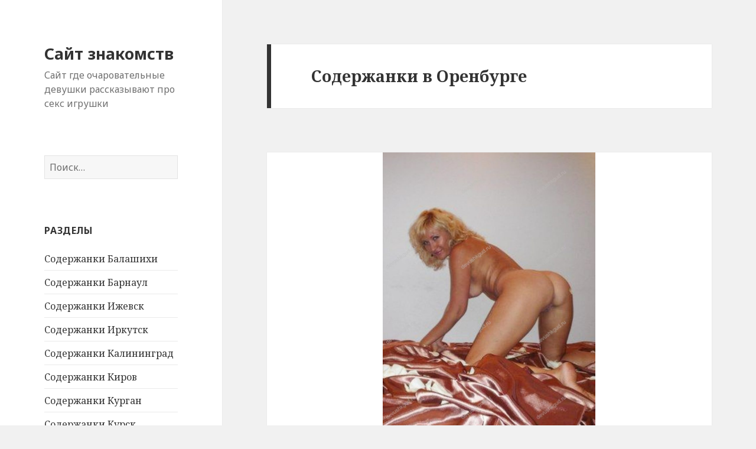

--- FILE ---
content_type: text/html; charset=UTF-8
request_url: https://devushkgud.ru/soderzhanka-orenburg/
body_size: 7413
content:
<!DOCTYPE html>
<html lang="ru-RU" prefix="og: http://ogp.me/ns#" class="no-js">
<head>
	<meta charset="UTF-8">
	<meta name="viewport" content="width=device-width">
	<link rel="profile" href="https://gmpg.org/xfn/11">
	<link rel="pingback" href="https://devushkgud.ru/xmlrpc.php">
	<!--[if lt IE 9]>
	<script src="https://devushkgud.ru/wp-content/themes/twentyfifteen/js/html5.js"></script>
	<![endif]-->
	<script>(function(html){html.className = html.className.replace(/\bno-js\b/,'js')})(document.documentElement);</script>
<title>Содержанки в Оренбурге</title>
<meta name="keywords" content="Содержанки на сайте города Оренбург, ищу спонсора, секс без обязательств, знакомства для секса, интим знакомства" />
<!-- This site is optimized with the Yoast SEO plugin v9.5 - https://yoast.com/wordpress/plugins/seo/ -->
<meta name="description" content="Сайт содержанок Оренбурга с объявлениями о поиске папика. Содержанки в Оренбурге с прайсом и услугами."/>
<link rel="canonical" href="https://devushkgud.ru/soderzhanka-orenburg/" />
<meta property="og:locale" content="ru_RU" />
<meta property="og:type" content="object" />
<meta property="og:title" content="Содержанки в Оренбурге" />
<meta property="og:description" content="Сайт содержанок Оренбурга с объявлениями о поиске папика. Содержанки в Оренбурге с прайсом и услугами." />
<meta property="og:url" content="https://devushkgud.ru/soderzhanka-orenburg/" />
<meta property="og:site_name" content="Сайт знакомств" />
<meta name="twitter:card" content="summary_large_image" />
<meta name="twitter:description" content="Сайт содержанок Оренбурга с объявлениями о поиске папика. Содержанки в Оренбурге с прайсом и услугами." />
<meta name="twitter:title" content="Содержанки в Оренбурге" />
<script type='application/ld+json'>{"@context":"https://schema.org","@type":"BreadcrumbList","itemListElement":[{"@type":"ListItem","position":1,"item":{"@id":"https://devushkgud.ru/","name":"\u0421\u0430\u0439\u0442 \u0441\u043e\u0434\u0435\u0440\u0436\u0430\u043d\u043e\u043a"}},{"@type":"ListItem","position":2,"item":{"@id":"https://devushkgud.ru/soderzhanka-orenburg/","name":"\u0421\u043e\u0434\u0435\u0440\u0436\u0430\u043d\u043a\u0438 \u0432 \u041e\u0440\u0435\u043d\u0431\u0443\u0440\u0433\u0435"}}]}</script>
<!-- / Yoast SEO plugin. -->

<link rel='dns-prefetch' href='//fonts.googleapis.com' />
<link rel='dns-prefetch' href='//s.w.org' />
<link href='https://fonts.gstatic.com' crossorigin rel='preconnect' />
<link rel="alternate" type="application/rss+xml" title="Сайт знакомств &raquo; Лента" href="https://devushkgud.ru/feed/" />
<link rel="alternate" type="application/rss+xml" title="Сайт знакомств &raquo; Лента комментариев" href="https://devushkgud.ru/comments/feed/" />
<link rel="alternate" type="application/rss+xml" title="Сайт знакомств &raquo; Лента рубрики Содержанки в Оренбурге" href="https://devushkgud.ru/soderzhanka-orenburg/feed/" />
		<script type="text/javascript">
			window._wpemojiSettings = {"baseUrl":"https:\/\/s.w.org\/images\/core\/emoji\/11\/72x72\/","ext":".png","svgUrl":"https:\/\/s.w.org\/images\/core\/emoji\/11\/svg\/","svgExt":".svg","source":{"concatemoji":"https:\/\/devushkgud.ru\/wp-includes\/js\/wp-emoji-release.min.js?ver=cd180b4a318b705d715738c14db2c533"}};
			!function(e,a,t){var n,r,o,i=a.createElement("canvas"),p=i.getContext&&i.getContext("2d");function s(e,t){var a=String.fromCharCode;p.clearRect(0,0,i.width,i.height),p.fillText(a.apply(this,e),0,0);e=i.toDataURL();return p.clearRect(0,0,i.width,i.height),p.fillText(a.apply(this,t),0,0),e===i.toDataURL()}function c(e){var t=a.createElement("script");t.src=e,t.defer=t.type="text/javascript",a.getElementsByTagName("head")[0].appendChild(t)}for(o=Array("flag","emoji"),t.supports={everything:!0,everythingExceptFlag:!0},r=0;r<o.length;r++)t.supports[o[r]]=function(e){if(!p||!p.fillText)return!1;switch(p.textBaseline="top",p.font="600 32px Arial",e){case"flag":return s([55356,56826,55356,56819],[55356,56826,8203,55356,56819])?!1:!s([55356,57332,56128,56423,56128,56418,56128,56421,56128,56430,56128,56423,56128,56447],[55356,57332,8203,56128,56423,8203,56128,56418,8203,56128,56421,8203,56128,56430,8203,56128,56423,8203,56128,56447]);case"emoji":return!s([55358,56760,9792,65039],[55358,56760,8203,9792,65039])}return!1}(o[r]),t.supports.everything=t.supports.everything&&t.supports[o[r]],"flag"!==o[r]&&(t.supports.everythingExceptFlag=t.supports.everythingExceptFlag&&t.supports[o[r]]);t.supports.everythingExceptFlag=t.supports.everythingExceptFlag&&!t.supports.flag,t.DOMReady=!1,t.readyCallback=function(){t.DOMReady=!0},t.supports.everything||(n=function(){t.readyCallback()},a.addEventListener?(a.addEventListener("DOMContentLoaded",n,!1),e.addEventListener("load",n,!1)):(e.attachEvent("onload",n),a.attachEvent("onreadystatechange",function(){"complete"===a.readyState&&t.readyCallback()})),(n=t.source||{}).concatemoji?c(n.concatemoji):n.wpemoji&&n.twemoji&&(c(n.twemoji),c(n.wpemoji)))}(window,document,window._wpemojiSettings);
		</script>
		<style type="text/css">
img.wp-smiley,
img.emoji {
	display: inline !important;
	border: none !important;
	box-shadow: none !important;
	height: 1em !important;
	width: 1em !important;
	margin: 0 .07em !important;
	vertical-align: -0.1em !important;
	background: none !important;
	padding: 0 !important;
}
</style>
<link rel='stylesheet' id='wp-block-library-css'  href='https://devushkgud.ru/wp-includes/css/dist/block-library/style.min.css?ver=cd180b4a318b705d715738c14db2c533' type='text/css' media='all' />
<link rel='stylesheet' id='twentyfifteen-fonts-css'  href='https://fonts.googleapis.com/css?family=Noto+Sans%3A400italic%2C700italic%2C400%2C700%7CNoto+Serif%3A400italic%2C700italic%2C400%2C700%7CInconsolata%3A400%2C700&#038;subset=latin%2Clatin-ext%2Ccyrillic%2Ccyrillic-ext' type='text/css' media='all' />
<link rel='stylesheet' id='genericons-css'  href='https://devushkgud.ru/wp-content/themes/twentyfifteen/genericons/genericons.css?ver=3.2' type='text/css' media='all' />
<link rel='stylesheet' id='twentyfifteen-style-css'  href='https://devushkgud.ru/wp-content/themes/twentyfifteen/style.css?ver=cd180b4a318b705d715738c14db2c533' type='text/css' media='all' />
<!--[if lt IE 9]>
<link rel='stylesheet' id='twentyfifteen-ie-css'  href='https://devushkgud.ru/wp-content/themes/twentyfifteen/css/ie.css?ver=20141010' type='text/css' media='all' />
<![endif]-->
<!--[if lt IE 8]>
<link rel='stylesheet' id='twentyfifteen-ie7-css'  href='https://devushkgud.ru/wp-content/themes/twentyfifteen/css/ie7.css?ver=20141010' type='text/css' media='all' />
<![endif]-->
<link rel='stylesheet' id='rpt_front_style-css'  href='https://devushkgud.ru/wp-content/plugins/related-posts-thumbnails/assets/css/front.css?ver=1.6.2' type='text/css' media='all' />
<link rel='stylesheet' id='fancybox-css'  href='https://devushkgud.ru/wp-content/plugins/easy-fancybox/fancybox/jquery.fancybox.1.3.21.min.css' type='text/css' media='screen' />
<script type='text/javascript' src='https://devushkgud.ru/wp-includes/js/jquery/jquery.js?ver=1.12.4'></script>
<script type='text/javascript' src='https://devushkgud.ru/wp-includes/js/jquery/jquery-migrate.min.js?ver=1.4.1'></script>
<link rel='https://api.w.org/' href='https://devushkgud.ru/wp-json/' />
<link rel="EditURI" type="application/rsd+xml" title="RSD" href="https://devushkgud.ru/xmlrpc.php?rsd" />
<link rel="wlwmanifest" type="application/wlwmanifest+xml" href="https://devushkgud.ru/wp-includes/wlwmanifest.xml" /> 

      <style>
      #related_posts_thumbnails li{
          border-right: 1px solid #dddddd;
          background-color: #ffffff      }
      #related_posts_thumbnails li:hover{
          background-color: #eeeeee;
      }
      .relpost_content{
          font-size: 12px;
          color: #333333;
      }
      .relpost-block-single{
          background-color: #ffffff;
          border-right: 1px solid  #dddddd;
          border-left: 1px solid  #dddddd;
          margin-right: -1px;
      }
      .relpost-block-single:hover{
          background-color: #eeeeee;
      }
      </style>

  <link rel="icon" href="https://devushkgud.ru/wp-content/uploads/2018/09/cropped-images-32x32.png" sizes="32x32" />
<link rel="icon" href="https://devushkgud.ru/wp-content/uploads/2018/09/cropped-images-192x192.png" sizes="192x192" />
<link rel="apple-touch-icon-precomposed" href="https://devushkgud.ru/wp-content/uploads/2018/09/cropped-images-180x180.png" />
<meta name="msapplication-TileImage" content="https://devushkgud.ru/wp-content/uploads/2018/09/cropped-images-270x270.png" />
</head>

<body data-rsssl=1 class="archive category category-soderzhanka-orenburg category-8">
<div id="page" class="hfeed site">
	<a class="skip-link screen-reader-text" href="#content">Перейти к содержимому</a>

	<div id="sidebar" class="sidebar">
		<header id="masthead" class="site-header" role="banner">
			<div class="site-branding">
										<p class="site-title"><a href="https://devushkgud.ru/" rel="home">Сайт знакомств</a></p>
											<p class="site-description">Сайт где очаровательные девушки рассказывают про секс игрушки</p>
									<button class="secondary-toggle">Меню и виджеты</button>
			</div><!-- .site-branding -->
		</header><!-- .site-header -->

			<div id="secondary" class="secondary">

		
		
					<div id="widget-area" class="widget-area" role="complementary">
				<aside id="search-2" class="widget widget_search"><form role="search" method="get" class="search-form" action="https://devushkgud.ru/">
				<label>
					<span class="screen-reader-text">Найти:</span>
					<input type="search" class="search-field" placeholder="Поиск&hellip;" value="" name="s" />
				</label>
				<input type="submit" class="search-submit screen-reader-text" value="Поиск" />
			</form></aside><aside id="categories-2" class="widget widget_categories"><h2 class="widget-title">Разделы</h2>		<ul>
	<li class="cat-item cat-item-22"><a href="https://devushkgud.ru/soderzhanka-balashikha/" >Содержанки Балашихи</a>
</li>
	<li class="cat-item cat-item-26"><a href="https://devushkgud.ru/soderzhanka-barnaul/" >Содержанки Барнаул</a>
</li>
	<li class="cat-item cat-item-20"><a href="https://devushkgud.ru/soderzhanka-izhevsk/" >Содержанки Ижевск</a>
</li>
	<li class="cat-item cat-item-33"><a href="https://devushkgud.ru/soderzhanka-irkutsk/" >Содержанки Иркутск</a>
</li>
	<li class="cat-item cat-item-5"><a href="https://devushkgud.ru/soderzhanka-kaliningrad/" >Содержанки Калининград</a>
</li>
	<li class="cat-item cat-item-6"><a href="https://devushkgud.ru/soderzhanka-kirov/" >Содержанки Киров</a>
</li>
	<li class="cat-item cat-item-25"><a href="https://devushkgud.ru/soderzhanka-kurgan/" >Содержанки Курган</a>
</li>
	<li class="cat-item cat-item-15"><a href="https://devushkgud.ru/soderzhanka-kursk/" >Содержанки Курск</a>
</li>
	<li class="cat-item cat-item-10"><a href="https://devushkgud.ru/soderzhanka-lipetsk/" >Содержанки Липецк</a>
</li>
	<li class="cat-item cat-item-32"><a href="https://devushkgud.ru/soderzhanka-magnitogorsk/" >Содержанки Магнитогорск</a>
</li>
	<li class="cat-item cat-item-36"><a href="https://devushkgud.ru/blyadi-v-msk/" >Содержанки Москва</a>
</li>
	<li class="cat-item cat-item-16"><a href="https://devushkgud.ru/soderzhanka-murmansk/" >Содержанки Мурманск</a>
</li>
	<li class="cat-item cat-item-24"><a href="https://devushkgud.ru/soderzhanka-penza/" >Содержанки Пенза</a>
</li>
	<li class="cat-item cat-item-3"><a href="https://devushkgud.ru/soderzhanka-saransk/" >Содержанки Саранск</a>
</li>
	<li class="cat-item cat-item-7"><a href="https://devushkgud.ru/soderzhanka-sevastopol/" >Содержанки Севастополь</a>
</li>
	<li class="cat-item cat-item-13"><a href="https://devushkgud.ru/soderzhanka-simferopol/" >Содержанки Симферополь</a>
</li>
	<li class="cat-item cat-item-11"><a href="https://devushkgud.ru/soderzhanka-smolensk/" >Содержанки Смоленск</a>
</li>
	<li class="cat-item cat-item-12"><a href="https://devushkgud.ru/soderzhanka-stavropol/" >Содержанки Ставрополь</a>
</li>
	<li class="cat-item cat-item-31"><a href="https://devushkgud.ru/soderzhanka-tolyatti/" >Содержанки Тольятти</a>
</li>
	<li class="cat-item cat-item-21"><a href="https://devushkgud.ru/soderzhanka-tomsk/" >Содержанки Томск</a>
</li>
	<li class="cat-item cat-item-2"><a href="https://devushkgud.ru/soderzhanka-ulan-ude/" >Содержанки Улан-Удэ</a>
</li>
	<li class="cat-item cat-item-35"><a href="https://devushkgud.ru/soderzhanka-ulyanovsk/" >Содержанки Ульяновск</a>
</li>
	<li class="cat-item cat-item-17"><a href="https://devushkgud.ru/soderzhanka-khabarovsk/" >Содержанки Хабаровска</a>
</li>
	<li class="cat-item cat-item-4"><a href="https://devushkgud.ru/soderzhanka-cheboksary/" >Содержанки Чебоксары</a>
</li>
	<li class="cat-item cat-item-34"><a href="https://devushkgud.ru/soderzhanka-cherepovets/" >Содержанки Череповец</a>
</li>
	<li class="cat-item cat-item-27"><a href="https://devushkgud.ru/soderzhanka-yakutsk/" >Содержанки Якутск</a>
</li>
	<li class="cat-item cat-item-18"><a href="https://devushkgud.ru/soderzhanka-yaroslavl/" >Содержанки Ярославль</a>
</li>
	<li class="cat-item cat-item-28"><a href="https://devushkgud.ru/soderzhanka-volzhskij/" >Содержанки в Волжском</a>
</li>
	<li class="cat-item cat-item-23"><a href="https://devushkgud.ru/soderzhanka-vologda/" >Содержанки в Вологде</a>
</li>
	<li class="cat-item cat-item-19"><a href="https://devushkgud.ru/soderzhanka-novorossijsk/" >Содержанки в Новороссийске</a>
</li>
	<li class="cat-item cat-item-8 current-cat"><a href="https://devushkgud.ru/soderzhanka-orenburg/" >Содержанки в Оренбурге</a>
</li>
	<li class="cat-item cat-item-37"><a href="https://devushkgud.ru/soderzhanki-podolsk/" title="Эти индивидуалки Подольска онлайн всегда доступны на сайте podolsk-individualki.com.">Содержанки в Подольске</a>
</li>
	<li class="cat-item cat-item-29"><a href="https://devushkgud.ru/soderzhanka-tambov/" >Содержанки в Тамбове</a>
</li>
	<li class="cat-item cat-item-30"><a href="https://devushkgud.ru/soderzhanka-tver/" >Содержанки в Твери</a>
</li>
	<li class="cat-item cat-item-14"><a href="https://devushkgud.ru/soderzhanka-tula/" >Содержанки в Туле</a>
</li>
	<li class="cat-item cat-item-9"><a href="https://devushkgud.ru/soderzhanka-vladivostok/" >Содержанки во Владивостоке</a>
</li>
		</ul>
</aside>			</div><!-- .widget-area -->
		
	</div><!-- .secondary -->

	</div><!-- .sidebar -->

	<div id="content" class="site-content">

	<section id="primary" class="content-area">
		<main id="main" class="site-main" role="main">

		
			<header class="page-header">
				<h1 class="page-title">Содержанки в Оренбурге</h1>			</header><!-- .page-header -->

			
<article id="post-427" class="post-427 post type-post status-publish format-standard has-post-thumbnail hentry category-soderzhanka-orenburg">
	
	<a class="post-thumbnail" href="https://devushkgud.ru/soderzhanka-natasha-3/" aria-hidden="true">
		<img width="360" height="510" src="https://devushkgud.ru/wp-content/uploads/2018/09/20180917-1836343080.jpg" class="attachment-post-thumbnail size-post-thumbnail wp-post-image" alt="Содержанка Наташа" srcset="https://devushkgud.ru/wp-content/uploads/2018/09/20180917-1836343080.jpg 848w, https://devushkgud.ru/wp-content/uploads/2018/09/20180917-1836343080-212x300.jpg 212w, https://devushkgud.ru/wp-content/uploads/2018/09/20180917-1836343080-768x1087.jpg 768w, https://devushkgud.ru/wp-content/uploads/2018/09/20180917-1836343080-724x1024.jpg 724w" sizes="(max-width: 360px) 100vw, 360px" />	</a>

	
	<header class="entry-header">
		<h2 class="entry-title"><a href="https://devushkgud.ru/soderzhanka-natasha-3/" rel="bookmark">Содержанка Наташа</a></h2>	</header><!-- .entry-header -->

	<div class="entry-content">
		<p>Возраст: <strong>40</strong><br />
Рост: <strong>170</strong><br />
Вес: <strong>60</strong><br />
грудь: <strong>4</strong><br />
Содержанки, ищу спонсора, знакомства для секса, интим, объявления, Оренбург<br />
 <a href="https://devushkgud.ru/soderzhanka-natasha-3/#more-427" class="more-link">Читать далее <span class="screen-reader-text">Содержанка Наташа</span></a></p>
	</div><!-- .entry-content -->

	
	<footer class="entry-footer">
		<span class="posted-on"><span class="screen-reader-text">Опубликовано </span><a href="https://devushkgud.ru/soderzhanka-natasha-3/" rel="bookmark"><time class="entry-date published" datetime="2018-09-17T12:22:07+00:00">17.09.2018</time><time class="updated" datetime="2019-09-10T03:06:27+00:00">10.09.2019</time></a></span><span class="cat-links"><span class="screen-reader-text">Рубрики </span><a href="https://devushkgud.ru/soderzhanka-orenburg/" rel="category tag">Содержанки в Оренбурге</a></span>			</footer><!-- .entry-footer -->

</article><!-- #post-## -->

<article id="post-423" class="post-423 post type-post status-publish format-standard has-post-thumbnail hentry category-soderzhanka-orenburg">
	
	<a class="post-thumbnail" href="https://devushkgud.ru/soderzhanka-sasha-4/" aria-hidden="true">
		<img width="340" height="510" src="https://devushkgud.ru/wp-content/uploads/2018/09/20180917-4281389374.jpg" class="attachment-post-thumbnail size-post-thumbnail wp-post-image" alt="Содержанка Саша" srcset="https://devushkgud.ru/wp-content/uploads/2018/09/20180917-4281389374.jpg 800w, https://devushkgud.ru/wp-content/uploads/2018/09/20180917-4281389374-200x300.jpg 200w, https://devushkgud.ru/wp-content/uploads/2018/09/20180917-4281389374-768x1152.jpg 768w, https://devushkgud.ru/wp-content/uploads/2018/09/20180917-4281389374-683x1024.jpg 683w" sizes="(max-width: 340px) 100vw, 340px" />	</a>

	
	<header class="entry-header">
		<h2 class="entry-title"><a href="https://devushkgud.ru/soderzhanka-sasha-4/" rel="bookmark">Содержанка Саша</a></h2>	</header><!-- .entry-header -->

	<div class="entry-content">
		<p>Возраст: <strong>22</strong><br />
Рост: <strong>160</strong><br />
Вес: <strong>48</strong><br />
грудь: <strong>1</strong><br />
Содержанки, ищу спонсора, знакомства для секса, интим, объявления, Оренбург<br />
 <a href="https://devushkgud.ru/soderzhanka-sasha-4/#more-423" class="more-link">Читать далее <span class="screen-reader-text">Содержанка Саша</span></a></p>
	</div><!-- .entry-content -->

	
	<footer class="entry-footer">
		<span class="posted-on"><span class="screen-reader-text">Опубликовано </span><a href="https://devushkgud.ru/soderzhanka-sasha-4/" rel="bookmark"><time class="entry-date published" datetime="2018-09-17T12:22:01+00:00">17.09.2018</time><time class="updated" datetime="2019-09-13T13:26:26+00:00">13.09.2019</time></a></span><span class="cat-links"><span class="screen-reader-text">Рубрики </span><a href="https://devushkgud.ru/soderzhanka-orenburg/" rel="category tag">Содержанки в Оренбурге</a></span>			</footer><!-- .entry-footer -->

</article><!-- #post-## -->

<article id="post-413" class="post-413 post type-post status-publish format-standard has-post-thumbnail hentry category-soderzhanka-orenburg">
	
	<a class="post-thumbnail" href="https://devushkgud.ru/soderzhanka-katya/" aria-hidden="true">
		<img width="326" height="510" src="https://devushkgud.ru/wp-content/uploads/2018/09/20180917-2320011167.jpg" class="attachment-post-thumbnail size-post-thumbnail wp-post-image" alt="Содержанка Катя" srcset="https://devushkgud.ru/wp-content/uploads/2018/09/20180917-2320011167.jpg 767w, https://devushkgud.ru/wp-content/uploads/2018/09/20180917-2320011167-192x300.jpg 192w, https://devushkgud.ru/wp-content/uploads/2018/09/20180917-2320011167-655x1024.jpg 655w" sizes="(max-width: 326px) 100vw, 326px" />	</a>

	
	<header class="entry-header">
		<h2 class="entry-title"><a href="https://devushkgud.ru/soderzhanka-katya/" rel="bookmark">Содержанка Катя</a></h2>	</header><!-- .entry-header -->

	<div class="entry-content">
		<p>Возраст: <strong>24</strong><br />
Рост: <strong>168</strong><br />
Вес: <strong>54</strong><br />
грудь: <strong>3</strong><br />
Содержанки, ищу спонсора, знакомства для секса, интим, объявления, Оренбург<br />
 <a href="https://devushkgud.ru/soderzhanka-katya/#more-413" class="more-link">Читать далее <span class="screen-reader-text">Содержанка Катя</span></a></p>
	</div><!-- .entry-content -->

	
	<footer class="entry-footer">
		<span class="posted-on"><span class="screen-reader-text">Опубликовано </span><a href="https://devushkgud.ru/soderzhanka-katya/" rel="bookmark"><time class="entry-date published" datetime="2018-09-17T12:21:45+00:00">17.09.2018</time><time class="updated" datetime="2019-09-12T11:12:12+00:00">12.09.2019</time></a></span><span class="cat-links"><span class="screen-reader-text">Рубрики </span><a href="https://devushkgud.ru/soderzhanka-orenburg/" rel="category tag">Содержанки в Оренбурге</a></span>			</footer><!-- .entry-footer -->

</article><!-- #post-## -->

<article id="post-405" class="post-405 post type-post status-publish format-standard has-post-thumbnail hentry category-soderzhanka-orenburg">
	
	<a class="post-thumbnail" href="https://devushkgud.ru/soderzhanka-anastasiya-2/" aria-hidden="true">
		<img width="737" height="510" src="https://devushkgud.ru/wp-content/uploads/2018/09/20180917-1327790216.jpg" class="attachment-post-thumbnail size-post-thumbnail wp-post-image" alt="Содержанка АНАСТАСИЯ" srcset="https://devushkgud.ru/wp-content/uploads/2018/09/20180917-1327790216.jpg 1200w, https://devushkgud.ru/wp-content/uploads/2018/09/20180917-1327790216-300x208.jpg 300w, https://devushkgud.ru/wp-content/uploads/2018/09/20180917-1327790216-768x531.jpg 768w, https://devushkgud.ru/wp-content/uploads/2018/09/20180917-1327790216-1024x708.jpg 1024w" sizes="(max-width: 737px) 100vw, 737px" />	</a>

	
	<header class="entry-header">
		<h2 class="entry-title"><a href="https://devushkgud.ru/soderzhanka-anastasiya-2/" rel="bookmark">Содержанка АНАСТАСИЯ</a></h2>	</header><!-- .entry-header -->

	<div class="entry-content">
		<p>Возраст: <strong>40</strong><br />
Рост: <strong>175</strong><br />
Вес: <strong>51</strong><br />
грудь: <strong>1</strong><br />
Содержанки, ищу спонсора, знакомства для секса, интим, объявления, Оренбург<br />
 <a href="https://devushkgud.ru/soderzhanka-anastasiya-2/#more-405" class="more-link">Читать далее <span class="screen-reader-text">Содержанка АНАСТАСИЯ</span></a></p>
	</div><!-- .entry-content -->

	
	<footer class="entry-footer">
		<span class="posted-on"><span class="screen-reader-text">Опубликовано </span><a href="https://devushkgud.ru/soderzhanka-anastasiya-2/" rel="bookmark"><time class="entry-date published" datetime="2018-09-17T12:21:31+00:00">17.09.2018</time><time class="updated" datetime="2019-09-10T12:10:14+00:00">10.09.2019</time></a></span><span class="cat-links"><span class="screen-reader-text">Рубрики </span><a href="https://devushkgud.ru/soderzhanka-orenburg/" rel="category tag">Содержанки в Оренбурге</a></span>			</footer><!-- .entry-footer -->

</article><!-- #post-## -->

<article id="post-394" class="post-394 post type-post status-publish format-standard has-post-thumbnail hentry category-soderzhanka-orenburg">
	
	<a class="post-thumbnail" href="https://devushkgud.ru/soderzhanka-lolita-2/" aria-hidden="true">
		<img width="351" height="510" src="https://devushkgud.ru/wp-content/uploads/2018/09/20180917-326814348.jpg" class="attachment-post-thumbnail size-post-thumbnail wp-post-image" alt="Содержанка Лолита" srcset="https://devushkgud.ru/wp-content/uploads/2018/09/20180917-326814348.jpg 825w, https://devushkgud.ru/wp-content/uploads/2018/09/20180917-326814348-206x300.jpg 206w, https://devushkgud.ru/wp-content/uploads/2018/09/20180917-326814348-768x1117.jpg 768w, https://devushkgud.ru/wp-content/uploads/2018/09/20180917-326814348-704x1024.jpg 704w" sizes="(max-width: 351px) 100vw, 351px" />	</a>

	
	<header class="entry-header">
		<h2 class="entry-title"><a href="https://devushkgud.ru/soderzhanka-lolita-2/" rel="bookmark">Содержанка Лолита</a></h2>	</header><!-- .entry-header -->

	<div class="entry-content">
		<p>Возраст: <strong>28</strong><br />
Рост: <strong>170</strong><br />
Вес: <strong>58</strong><br />
грудь: <strong>3</strong><br />
Содержанки, ищу спонсора, знакомства для секса, интим, объявления, Оренбург<br />
 <a href="https://devushkgud.ru/soderzhanka-lolita-2/#more-394" class="more-link">Читать далее <span class="screen-reader-text">Содержанка Лолита</span></a></p>
	</div><!-- .entry-content -->

	
	<footer class="entry-footer">
		<span class="posted-on"><span class="screen-reader-text">Опубликовано </span><a href="https://devushkgud.ru/soderzhanka-lolita-2/" rel="bookmark"><time class="entry-date published" datetime="2018-09-17T12:21:14+00:00">17.09.2018</time><time class="updated" datetime="2019-09-13T17:31:26+00:00">13.09.2019</time></a></span><span class="cat-links"><span class="screen-reader-text">Рубрики </span><a href="https://devushkgud.ru/soderzhanka-orenburg/" rel="category tag">Содержанки в Оренбурге</a></span>			</footer><!-- .entry-footer -->

</article><!-- #post-## -->

<article id="post-389" class="post-389 post type-post status-publish format-standard has-post-thumbnail hentry category-soderzhanka-orenburg">
	
	<a class="post-thumbnail" href="https://devushkgud.ru/soderzhanka-yana/" aria-hidden="true">
		<img width="340" height="510" src="https://devushkgud.ru/wp-content/uploads/2018/09/20180917-551164872.jpg" class="attachment-post-thumbnail size-post-thumbnail wp-post-image" alt="Содержанка Яна" srcset="https://devushkgud.ru/wp-content/uploads/2018/09/20180917-551164872.jpg 800w, https://devushkgud.ru/wp-content/uploads/2018/09/20180917-551164872-200x300.jpg 200w, https://devushkgud.ru/wp-content/uploads/2018/09/20180917-551164872-768x1152.jpg 768w, https://devushkgud.ru/wp-content/uploads/2018/09/20180917-551164872-683x1024.jpg 683w" sizes="(max-width: 340px) 100vw, 340px" />	</a>

	
	<header class="entry-header">
		<h2 class="entry-title"><a href="https://devushkgud.ru/soderzhanka-yana/" rel="bookmark">Содержанка Яна</a></h2>	</header><!-- .entry-header -->

	<div class="entry-content">
		<p>Возраст: <strong>24</strong><br />
Рост: <strong>174</strong><br />
Вес: <strong>56</strong><br />
грудь: <strong>4</strong><br />
Содержанки, ищу спонсора, знакомства для секса, интим, объявления, Оренбург<br />
 <a href="https://devushkgud.ru/soderzhanka-yana/#more-389" class="more-link">Читать далее <span class="screen-reader-text">Содержанка Яна</span></a></p>
	</div><!-- .entry-content -->

	
	<footer class="entry-footer">
		<span class="posted-on"><span class="screen-reader-text">Опубликовано </span><a href="https://devushkgud.ru/soderzhanka-yana/" rel="bookmark"><time class="entry-date published" datetime="2018-09-17T12:21:04+00:00">17.09.2018</time><time class="updated" datetime="2019-09-11T16:36:57+00:00">11.09.2019</time></a></span><span class="cat-links"><span class="screen-reader-text">Рубрики </span><a href="https://devushkgud.ru/soderzhanka-orenburg/" rel="category tag">Содержанки в Оренбурге</a></span>			</footer><!-- .entry-footer -->

</article><!-- #post-## -->

<article id="post-380" class="post-380 post type-post status-publish format-standard has-post-thumbnail hentry category-soderzhanka-orenburg">
	
	<a class="post-thumbnail" href="https://devushkgud.ru/soderzhanka-liza-3/" aria-hidden="true">
		<img width="340" height="510" src="https://devushkgud.ru/wp-content/uploads/2018/09/20180917-138031507.jpg" class="attachment-post-thumbnail size-post-thumbnail wp-post-image" alt="Содержанка Лиза" srcset="https://devushkgud.ru/wp-content/uploads/2018/09/20180917-138031507.jpg 799w, https://devushkgud.ru/wp-content/uploads/2018/09/20180917-138031507-200x300.jpg 200w, https://devushkgud.ru/wp-content/uploads/2018/09/20180917-138031507-768x1153.jpg 768w, https://devushkgud.ru/wp-content/uploads/2018/09/20180917-138031507-682x1024.jpg 682w" sizes="(max-width: 340px) 100vw, 340px" />	</a>

	
	<header class="entry-header">
		<h2 class="entry-title"><a href="https://devushkgud.ru/soderzhanka-liza-3/" rel="bookmark">Содержанка Лиза</a></h2>	</header><!-- .entry-header -->

	<div class="entry-content">
		<p>Возраст: <strong>20</strong><br />
Рост: <strong>170</strong><br />
Вес: <strong>52</strong><br />
грудь: <strong>2</strong><br />
Содержанки, ищу спонсора, знакомства для секса, интим, объявления, Оренбург<br />
 <a href="https://devushkgud.ru/soderzhanka-liza-3/#more-380" class="more-link">Читать далее <span class="screen-reader-text">Содержанка Лиза</span></a></p>
	</div><!-- .entry-content -->

	
	<footer class="entry-footer">
		<span class="posted-on"><span class="screen-reader-text">Опубликовано </span><a href="https://devushkgud.ru/soderzhanka-liza-3/" rel="bookmark"><time class="entry-date published" datetime="2018-09-17T12:20:52+00:00">17.09.2018</time><time class="updated" datetime="2019-09-11T03:13:10+00:00">11.09.2019</time></a></span><span class="cat-links"><span class="screen-reader-text">Рубрики </span><a href="https://devushkgud.ru/soderzhanka-orenburg/" rel="category tag">Содержанки в Оренбурге</a></span>			</footer><!-- .entry-footer -->

</article><!-- #post-## -->

<article id="post-373" class="post-373 post type-post status-publish format-standard has-post-thumbnail hentry category-soderzhanka-orenburg">
	
	<a class="post-thumbnail" href="https://devushkgud.ru/soderzhanka-ksyusha-3/" aria-hidden="true">
		<img width="377" height="510" src="https://devushkgud.ru/wp-content/uploads/2018/09/20180917-1574137208.jpg" class="attachment-post-thumbnail size-post-thumbnail wp-post-image" alt="Содержанка Ксюша" srcset="https://devushkgud.ru/wp-content/uploads/2018/09/20180917-1574137208.jpg 888w, https://devushkgud.ru/wp-content/uploads/2018/09/20180917-1574137208-222x300.jpg 222w, https://devushkgud.ru/wp-content/uploads/2018/09/20180917-1574137208-768x1038.jpg 768w, https://devushkgud.ru/wp-content/uploads/2018/09/20180917-1574137208-758x1024.jpg 758w" sizes="(max-width: 377px) 100vw, 377px" />	</a>

	
	<header class="entry-header">
		<h2 class="entry-title"><a href="https://devushkgud.ru/soderzhanka-ksyusha-3/" rel="bookmark">Содержанка Ксюша</a></h2>	</header><!-- .entry-header -->

	<div class="entry-content">
		<p>Возраст: <strong>23</strong><br />
Рост: <strong>170</strong><br />
Вес: <strong>53</strong><br />
грудь: <strong>1</strong><br />
Содержанки, ищу спонсора, знакомства для секса, интим, объявления, Оренбург<br />
 <a href="https://devushkgud.ru/soderzhanka-ksyusha-3/#more-373" class="more-link">Читать далее <span class="screen-reader-text">Содержанка Ксюша</span></a></p>
	</div><!-- .entry-content -->

	
	<footer class="entry-footer">
		<span class="posted-on"><span class="screen-reader-text">Опубликовано </span><a href="https://devushkgud.ru/soderzhanka-ksyusha-3/" rel="bookmark"><time class="entry-date published" datetime="2018-09-17T12:20:42+00:00">17.09.2018</time><time class="updated" datetime="2019-09-11T23:10:13+00:00">11.09.2019</time></a></span><span class="cat-links"><span class="screen-reader-text">Рубрики </span><a href="https://devushkgud.ru/soderzhanka-orenburg/" rel="category tag">Содержанки в Оренбурге</a></span>			</footer><!-- .entry-footer -->

</article><!-- #post-## -->

<article id="post-365" class="post-365 post type-post status-publish format-standard has-post-thumbnail hentry category-soderzhanka-orenburg">
	
	<a class="post-thumbnail" href="https://devushkgud.ru/soderzhanka-sasha-3/" aria-hidden="true">
		<img width="383" height="510" src="https://devushkgud.ru/wp-content/uploads/2018/09/20180917-4014249909.jpg" class="attachment-post-thumbnail size-post-thumbnail wp-post-image" alt="Содержанка Саша" srcset="https://devushkgud.ru/wp-content/uploads/2018/09/20180917-4014249909.jpg 900w, https://devushkgud.ru/wp-content/uploads/2018/09/20180917-4014249909-225x300.jpg 225w, https://devushkgud.ru/wp-content/uploads/2018/09/20180917-4014249909-768x1024.jpg 768w" sizes="(max-width: 383px) 100vw, 383px" />	</a>

	
	<header class="entry-header">
		<h2 class="entry-title"><a href="https://devushkgud.ru/soderzhanka-sasha-3/" rel="bookmark">Содержанка Саша</a></h2>	</header><!-- .entry-header -->

	<div class="entry-content">
		<p>Возраст: <strong>24</strong><br />
Рост: <strong>167</strong><br />
Вес: <strong>51</strong><br />
грудь: <strong>2</strong><br />
Содержанки, ищу спонсора, знакомства для секса, интим, объявления, Оренбург<br />
 <a href="https://devushkgud.ru/soderzhanka-sasha-3/#more-365" class="more-link">Читать далее <span class="screen-reader-text">Содержанка Саша</span></a></p>
	</div><!-- .entry-content -->

	
	<footer class="entry-footer">
		<span class="posted-on"><span class="screen-reader-text">Опубликовано </span><a href="https://devushkgud.ru/soderzhanka-sasha-3/" rel="bookmark"><time class="entry-date published" datetime="2018-09-17T12:20:32+00:00">17.09.2018</time><time class="updated" datetime="2019-09-13T22:09:05+00:00">13.09.2019</time></a></span><span class="cat-links"><span class="screen-reader-text">Рубрики </span><a href="https://devushkgud.ru/soderzhanka-orenburg/" rel="category tag">Содержанки в Оренбурге</a></span>			</footer><!-- .entry-footer -->

</article><!-- #post-## -->

<article id="post-361" class="post-361 post type-post status-publish format-standard has-post-thumbnail hentry category-soderzhanka-orenburg">
	
	<a class="post-thumbnail" href="https://devushkgud.ru/soderzhanka-kristina-4/" aria-hidden="true">
		<img width="364" height="510" src="https://devushkgud.ru/wp-content/uploads/2018/09/20180917-660594349.jpg" class="attachment-post-thumbnail size-post-thumbnail wp-post-image" alt="Содержанка Кристина" srcset="https://devushkgud.ru/wp-content/uploads/2018/09/20180917-660594349.jpg 856w, https://devushkgud.ru/wp-content/uploads/2018/09/20180917-660594349-214x300.jpg 214w, https://devushkgud.ru/wp-content/uploads/2018/09/20180917-660594349-768x1077.jpg 768w, https://devushkgud.ru/wp-content/uploads/2018/09/20180917-660594349-730x1024.jpg 730w" sizes="(max-width: 364px) 100vw, 364px" />	</a>

	
	<header class="entry-header">
		<h2 class="entry-title"><a href="https://devushkgud.ru/soderzhanka-kristina-4/" rel="bookmark">Содержанка Кристина</a></h2>	</header><!-- .entry-header -->

	<div class="entry-content">
		<p>Возраст: <strong>22</strong><br />
Рост: <strong>167</strong><br />
Вес: <strong>50</strong><br />
грудь: <strong>2</strong><br />
Содержанки, ищу спонсора, знакомства для секса, интим, объявления, Оренбург<br />
 <a href="https://devushkgud.ru/soderzhanka-kristina-4/#more-361" class="more-link">Читать далее <span class="screen-reader-text">Содержанка Кристина</span></a></p>
	</div><!-- .entry-content -->

	
	<footer class="entry-footer">
		<span class="posted-on"><span class="screen-reader-text">Опубликовано </span><a href="https://devushkgud.ru/soderzhanka-kristina-4/" rel="bookmark"><time class="entry-date published" datetime="2018-09-17T12:20:25+00:00">17.09.2018</time><time class="updated" datetime="2019-09-11T14:02:45+00:00">11.09.2019</time></a></span><span class="cat-links"><span class="screen-reader-text">Рубрики </span><a href="https://devushkgud.ru/soderzhanka-orenburg/" rel="category tag">Содержанки в Оренбурге</a></span>			</footer><!-- .entry-footer -->

</article><!-- #post-## -->

		</main><!-- .site-main -->
	</section><!-- .content-area -->


	</div><!-- .site-content -->

	<footer id="colophon" class="site-footer" role="contentinfo">
		<div class="site-info">
						<a href="https://ru.wordpress.org/">Сайт работает на WordPress</a>
		</div><!-- .site-info -->
	</footer><!-- .site-footer -->

</div><!-- .site -->

<script type='text/javascript' src='https://devushkgud.ru/wp-content/themes/twentyfifteen/js/skip-link-focus-fix.js?ver=20141010'></script>
<script type='text/javascript'>
/* <![CDATA[ */
var screenReaderText = {"expand":"<span class=\"screen-reader-text\">\u0440\u0430\u0441\u043a\u0440\u044b\u0442\u044c \u0434\u043e\u0447\u0435\u0440\u043d\u0435\u0435 \u043c\u0435\u043d\u044e<\/span>","collapse":"<span class=\"screen-reader-text\">\u0441\u0432\u0435\u0440\u043d\u0443\u0442\u044c \u0434\u043e\u0447\u0435\u0440\u043d\u0435\u0435 \u043c\u0435\u043d\u044e<\/span>"};
/* ]]> */
</script>
<script type='text/javascript' src='https://devushkgud.ru/wp-content/themes/twentyfifteen/js/functions.js?ver=20150330'></script>
<script type='text/javascript' src='https://devushkgud.ru/wp-content/plugins/easy-fancybox/fancybox/jquery.fancybox.1.3.21.min.js'></script>
<script type='text/javascript'>
var fb_timeout, fb_opts={'overlayShow':true,'hideOnOverlayClick':true,'showCloseButton':true,'margin':20,'centerOnScroll':false,'enableEscapeButton':true,'autoScale':true,'scriptPriority':10 };
if(typeof easy_fancybox_handler==='undefined'){
var easy_fancybox_handler=function(){
jQuery('.nofancybox,a.wp-block-file__button,a.pin-it-button,a[href*="pinterest.com/pin/create"]').addClass('nolightbox');
/* IMG */
var fb_IMG_select='a[href*=".jpg"]:not(.nolightbox,li.nolightbox>a),area[href*=".jpg"]:not(.nolightbox),a[href*=".jpeg"]:not(.nolightbox,li.nolightbox>a),area[href*=".jpeg"]:not(.nolightbox),a[href*=".png"]:not(.nolightbox,li.nolightbox>a),area[href*=".png"]:not(.nolightbox),a[href*=".webp"]:not(.nolightbox,li.nolightbox>a),area[href*=".webp"]:not(.nolightbox)';
jQuery(fb_IMG_select).addClass('fancybox image');
var fb_IMG_sections = jQuery('.gallery,.wp-block-gallery,.tiled-gallery');
fb_IMG_sections.each(function(){jQuery(this).find(fb_IMG_select).attr('rel','gallery-'+fb_IMG_sections.index(this));});
jQuery('a.fancybox,area.fancybox,li.fancybox a').each(function(){jQuery(this).fancybox(jQuery.extend({},fb_opts,{'transitionIn':'elastic','easingIn':'easeOutBack','transitionOut':'elastic','easingOut':'easeInBack','opacity':false,'hideOnContentClick':false,'titleShow':true,'titlePosition':'over','titleFromAlt':true,'showNavArrows':true,'enableKeyboardNav':true,'cyclic':false}))});};
jQuery('a.fancybox-close').on('click',function(e){e.preventDefault();jQuery.fancybox.close()});
};
var easy_fancybox_auto=function(){setTimeout(function(){jQuery('#fancybox-auto').trigger('click')},1000);};
jQuery(easy_fancybox_handler);jQuery(document).on('post-load',easy_fancybox_handler);
jQuery(easy_fancybox_auto);
</script>
<script type='text/javascript' src='https://devushkgud.ru/wp-content/plugins/easy-fancybox/js/jquery.easing.1.4.1.min.js'></script>
<script type='text/javascript' src='https://devushkgud.ru/wp-content/plugins/easy-fancybox/js/jquery.mousewheel.3.1.13.min.js'></script>
<script type='text/javascript' src='https://devushkgud.ru/wp-includes/js/wp-embed.min.js?ver=cd180b4a318b705d715738c14db2c533'></script>

<script defer src="https://static.cloudflareinsights.com/beacon.min.js/vcd15cbe7772f49c399c6a5babf22c1241717689176015" integrity="sha512-ZpsOmlRQV6y907TI0dKBHq9Md29nnaEIPlkf84rnaERnq6zvWvPUqr2ft8M1aS28oN72PdrCzSjY4U6VaAw1EQ==" data-cf-beacon='{"version":"2024.11.0","token":"f76cfa3a24854bc98c290452ba732eb2","r":1,"server_timing":{"name":{"cfCacheStatus":true,"cfEdge":true,"cfExtPri":true,"cfL4":true,"cfOrigin":true,"cfSpeedBrain":true},"location_startswith":null}}' crossorigin="anonymous"></script>
</body>
</html>


--- FILE ---
content_type: application/javascript; charset=UTF-8
request_url: https://devushkgud.ru/wp-content/plugins/easy-fancybox/fancybox/jquery.fancybox.1.3.21.min.js
body_size: 5963
content:
(function(l){var D,j,B,r,c,z,w,H,v,i,F,g=0,y={},h=[],d=0,a={},e=[],k=null,E=new Image(),u=/\.(jpg|gif|png|bmp|jpeg|webp)(.*)?$/i,p=/[^\.]\.(swf)\s*$/i,A=/[^\.]\.(svg)\s*$/i,G=/[^\.]\.(pdf)\s*$/i,m,o=1,q=0,b="",t,n,C=false,f=l.extend(l("<div/>")[0],{prop:0}),x=navigator.userAgent.match(/msie [6]/i)&&!window.XMLHttpRequest,s=document.createTouch!==undefined;_abort=function(){l.fancybox.hideActivity();E.onerror=E.onload=null;if(k){k.abort()}D.empty()},_error=function(I){if(false===y.onError(h,g,y)){l.fancybox.hideActivity();C=false;return}if(typeof I==="undefined"){I="Please try again later."}y.titleShow=false;y.width="auto";y.height="auto";D.html('<p id="fancybox-error">The requested content cannot be loaded.<br />'+I+"</p>");_process_inline()},_start=function(){var M=h[g],J,L,O,N,I,K;_abort();y=l.extend({},l.fn.fancybox.defaults,(typeof l(M).data("fancybox")=="undefined"?y:l(M).data("fancybox")));if(document.documentElement.clientWidth<y.minViewportWidth){C=false;return}if("object"===typeof arguments[0]&&"click"===arguments[0].type){arguments[0].preventDefault()}K=y.onStart(h,g,y);if(K===false){C=false;return}else{if(typeof K=="object"){y=l.extend(y,K)}}O=y.title||(M.nodeName?l(M).attr("title"):M.title)||"";if(M.nodeName&&!y.orig){y.orig=l(M).find("img:first").length?l(M).find("img:first"):l(M)}if(O===""&&y.orig){O=y.orig.attr("title")||(y.titleFromAlt?y.orig.attr("alt"):"")}J=y.href||(M.nodeName?l(M).attr("href"):M.href)||null;if((/^(?:javascript)/i).test(J)||J=="#"){J=null}if(y.type){L=y.type;if(!J){J=y.content}}else{if(y.content){L="html"}else{if(l(M).hasClass("iframe")){L="iframe"}else{if(J){if(J.match(u)||l(M).hasClass("image")){L="image"}else{if(J.match(p)){L="swf"}else{if(J.match(A)){L="svg"}else{if(J.match(G)){L="pdf"}else{if(J.indexOf("#")===0){L="inline"}else{L="ajax"}}}}}}}}}if(!L){_error("No content type found.");return}if(l(M).hasClass("modal")){y.modal=true}if(L=="inline"){M=J.substr(J.indexOf("#"));L=l(M).length>0?"inline":"ajax"}y.type=L;y.href=J;y.title=O;if(y.autoDimensions){if(y.type=="html"||y.type=="inline"||y.type=="ajax"){y.width="auto";y.height="auto"}else{y.autoDimensions=false}}if(y.modal){y.overlayShow=true;y.hideOnOverlayClick=false;y.hideOnContentClick=false;y.enableEscapeButton=false;y.showCloseButton=false}y.padding=parseInt(y.padding,10);y.margin=parseInt(y.margin,10);D.css("padding",(y.padding+y.margin));l(".fancybox-inline-tmp").off("fancybox-cancel").on("fancybox-change",function(){l(this).replaceWith(z.children())});switch(L){case"html":D.html(y.content);_process_inline();break;case"inline":if(l(M).parent().is("#fancybox-content")===true){C=false;return}l('<div class="fancybox-inline-tmp" />').hide().insertBefore(l(M)).on("fancybox-cleanup",function(){l(this).replaceWith(z.children("div:first"))}).on("fancybox-cancel",function(){l(this).replaceWith(D.children("div:first"))});l(M).appendTo(D);_process_inline();break;case"image":y.keepRatio=true;C=false;l.fancybox.showActivity();E=new Image();E.onerror=function(){_error("No image found.")};E.onload=function(){C=true;E.onerror=E.onload=null;_process_image()};E.src=J;break;case"swf":y.scrolling="no";y.keepRatio=true;N='<object type="application/x-shockwave-flash" classid="clsid:D27CDB6E-AE6D-11cf-96B8-444553540000" width="'+y.width+'" height="'+y.height+'"><param name="movie" value="'+J+'"></param>';I="";l.each(y.swf,function(P,Q){N+='<param name="'+P+'" value="'+Q+'"></param>';I+=" "+P+'="'+Q+'"'});N+='<embed src="'+J+'" type="application/x-shockwave-flash" width="'+y.width+'" height="'+y.height+'"'+I+"></embed></object>";D.html(N);_process_inline();break;case"svg":y.scrolling="no";y.keepRatio=true;N='<object type="image/svg+xml" width="'+y.width+'" height="'+y.height+'" data="'+J+'"></object>';D.html(N);_process_inline();break;case"pdf":y.scrolling="no";N='<object type="application/pdf" width="100%" height="100%" data="'+J+'"><a href="'+J+'" style="display:block;position:absolute;top:48%;width:100%;text-align:center">'+l(M).html()+"</a></object>";D.html(N);_process_inline();break;case"ajax":C=false;l.fancybox.showActivity();y.ajax.win=y.ajax.success;k=l.ajax(l.extend({},y.ajax,{url:J,data:y.ajax.data||{},error:function(P,R,Q){if(P.status>0){_error(Q)}},success:function(Q,S,P){var R=typeof P=="object"?P:k;if(R.status==200){if(typeof y.ajax.win=="function"){K=y.ajax.win(J,Q,S,P);if(K===false){l.fancybox.hideActivity();return}else{if(typeof K=="string"||typeof K=="object"){Q=K}}}if(Q.indexOf("<!DOCTYPE")>-1||Q.indexOf("<html")>-1||Q.indexOf("<body")>-1){_error("Unexpected response.")}else{D.html(Q);_process_inline()}}}}));break;case"iframe":l.fancybox.showActivity();_show();break}},_process_inline=function(){var J=y.width,K=y.height,L=l(window).width()==0?window.innerWidth:l(window).width(),I=l(window).height()==0?window.innerHeight:l(window).height();if(J.toString().indexOf("%")>-1){J=parseInt((L-(y.margin*2))*parseFloat(J)/100,10)+"px"}else{J=J=="auto"?"auto":J+"px"}if(K.toString().indexOf("%")>-1){K=parseInt((I-(y.margin*2))*parseFloat(K)/100,10)+"px"}else{K=K=="auto"?"auto":K+"px"}D.wrapInner('<div style="width:'+J+";height:"+K+";overflow: "+(y.scrolling=="auto"?"auto":(y.scrolling=="yes"?"scroll":"hidden"))+';position:relative;"></div>');y.width=D.width();y.height=D.height();_show()},_process_image=function(){y.width=E.width;y.height=E.height;l("<img />").attr({id:"fancybox-img",src:E.src,alt:y.title}).appendTo(D);_show()},_show=function(){var J,I;if(y.type!=="iframe"){l.fancybox.hideActivity()}if(r.is(":visible")&&false===a.onCleanup(e,d,a)){l(".fancybox-inline-tmp").trigger("fancybox-cancel");C=false;return}C=true;l(z.add(B)).off();l(window).off("orientationchange.fb resize.fb scroll.fb");l(document).off("keydown.fb");if(r.is(":visible")&&a.titlePosition!=="outside"){r.css("height",r.height())}e=h;d=g;a=y;if(a.overlayShow){B.css({"background-color":a.overlayColor,opacity:a.overlayOpacity,cursor:a.hideOnOverlayClick?"pointer":"auto",height:l(document).height()});if(!B.is(":visible")){if(x){l("select:not(#fancybox-tmp select)").filter(function(){return this.style.visibility!=="hidden"}).css({visibility:"hidden"}).one("fancybox-cleanup",function(){this.style.visibility="inherit"})}B.show()}}else{B.hide()}n=_get_zoom_to();_process_title();if(r.is(":visible")){l(w.add(v).add(i)).hide();J=r.position(),t={top:J.top,left:J.left,width:r.width(),height:r.height()};I=(t.width==n.width&&t.height==n.height);z.fadeTo(a.changeFade,0.3,function(){var K=function(){z.html(D.contents()).fadeTo(a.changeFade,1,_finish)};l(".fancybox-inline-tmp").trigger("fancybox-change");z.empty().removeAttr("filter").css({"border-width":a.padding,width:n.width-a.padding*2,height:a.autoDimensions?"auto":n.height-q-a.padding*2});if(I){K()}else{f.prop=0;l(f).animate({prop:1},{duration:a.changeSpeed,easing:a.easingChange,step:_draw,complete:K})}});return}r.removeAttr("style");z.css("border-width",a.padding);if(a.transitionIn=="elastic"){t=_get_zoom_from();z.html(D.contents());r.show();if(a.opacity){n.opacity=0}f.prop=0;l(f).animate({prop:1},{duration:a.speedIn,easing:a.easingIn,step:_draw,complete:_finish});return}if(a.titlePosition=="inside"&&q>0){H.show()}z.css({width:n.width-a.padding*2,height:a.autoDimensions?"auto":n.height-q-a.padding*2}).html(D.contents());r.css(n).fadeIn(a.transitionIn=="none"?0:a.speedIn,_finish)},_format_title=function(I){if(I&&I.length){if(a.titlePosition=="float"){return'<table id="fancybox-title-float-wrap" style="border-spacing:0;border-collapse:collapse"><tr><td id="fancybox-title-float-left"></td><td id="fancybox-title-float-main">'+I+'</td><td id="fancybox-title-float-right"></td></tr></table>'}return'<div id="fancybox-title-'+a.titlePosition+'">'+I+"</div>"}return false},_process_title=function(){b=a.title||"";q=0;H.empty().removeAttr("style").removeClass();if(a.titleShow===false){H.hide();return}b=l.isFunction(a.titleFormat)?a.titleFormat(b,e,d,a):_format_title(b);if(!b||b===""){H.hide();return}H.addClass("fancybox-title-"+a.titlePosition).html(b).appendTo("body").show();switch(a.titlePosition){case"inside":H.css({width:n.width-(a.padding*2),marginLeft:a.padding,marginRight:a.padding}).appendTo(c);q=H.outerHeight(true);n.height+=q;break;case"over":H.css({marginLeft:a.padding,width:n.width-(a.padding*2),bottom:a.padding}).appendTo(c);break;case"float":H.css("left",parseInt((H.width()-n.width)/2,10)*-1).appendTo(c);break;default:H.css({width:n.width-(a.padding*2),paddingLeft:a.padding,paddingRight:a.padding}).appendTo(r);break}H.hide()},_set_navigation=function(){if(a.enableEscapeButton||a.enableKeyboardNav){l(document).on("keydown.fb",function(I){if(I.keyCode==27&&a.enableEscapeButton){I.preventDefault();l.fancybox.close()}else{if((I.keyCode==37||I.keyCode==39)&&a.enableKeyboardNav&&I.target.tagName!=="INPUT"&&I.target.tagName!=="TEXTAREA"&&I.target.tagName!=="SELECT"){I.preventDefault();l.fancybox[I.keyCode==37?"prev":"next"]()}else{if((I.keyCode==9)&&a.enableKeyboardNav&&I.target.tagName!=="INPUT"&&I.target.tagName!=="TEXTAREA"&&I.target.tagName!=="SELECT"){I.preventDefault();l.fancybox[I.shiftKey?"prev":"next"]()}}}})}if(!a.showNavArrows){v.hide();i.hide();return}if((a.cyclic&&e.length>1)||d!==0){v.show()}if((a.cyclic&&e.length>1)||d!=(e.length-1)){i.show()}},_finish=function(){if(!l.support.opacity){z.css("filter",0);r.css("filter",0)}if(a.autoDimensions){z.css("height","auto")}r.css("height","auto");if(b&&b.length){H.show()}if(a.showCloseButton){w.show()}_set_navigation();if(a.hideOnContentClick){z.on("click",l.fancybox.close)}if(a.hideOnOverlayClick){B.on("click",l.fancybox.close)}if(a.autoResize){l(window).on("resize.fb",l.fancybox.resize)}if(a.centerOnScroll&&!s){l(window).on("scroll.fb",l.fancybox.center)}if(l.fn.mousewheel){r.on("mousewheel.fb",function(I,J){if(C){I.preventDefault()}else{if(a.type=="image"&&(l(I.target).outerHeight()==0||l(I.target).prop("scrollHeight")===l(I.target).outerHeight())){I.preventDefault();l.fancybox[J>0?"prev":"next"]()}}})}if(a.type=="iframe"){l('<iframe id="fancybox-frame" name="fancybox-frame'+new Date().getTime()+'"'+(navigator.userAgent.match(/msie [6]/i)?' allowtransparency="true""':"")+' style="border:0;margin:0;overflow:'+(a.scrolling=="auto"?"auto":(a.scrolling=="yes"?"scroll":"hidden"))+'" src="'+a.href+'"'+(false===a.allowfullscreen?"":" allowfullscreen")+' allow="autoplay; encrypted-media" tabindex="999"></iframe>').appendTo(z).on("load",function(){l.fancybox.hideActivity()}).focus()}r.show();C=false;l.fancybox.center();a.onComplete(e,d,a);if(e.length>1){_preload_next();_preload_prev()}},_preload_next=function(){var I=typeof arguments[0]=="number"?arguments[0]:d+1;if(I>=e.length){if(a.cyclic){I=0}else{return}}if(I==d){a.enableKeyboardNav=false;r.off("mousewheel.fb");i.hide();return}if(_preload_image(I)){return}else{_preload_next(I+1)}},_preload_prev=function(){var I=typeof arguments[0]=="number"?arguments[0]:d-1;if(I<0){if(a.cyclic){I=e.length-1}else{return}}if(I==d){a.enableKeyboardNav=false;r.off("mousewheel.fb");v.hide();return}if(_preload_image(I)){return}else{_preload_prev(I-1)}},_preload_image=function(K){var J,I=e[K];if(typeof I!=="undefined"&&typeof I.href!=="undefined"&&I.href!==a.href&&(I.href.match(u)||l(I).hasClass("image"))){J=new Image();J.src=I.href;return true}else{return false}},_draw=function(J){var I={width:parseInt(t.width+(n.width-t.width)*J,10),height:parseInt(t.height+(n.height-t.height)*J,10),top:parseInt(t.top+(n.top-t.top)*J,10),left:parseInt(t.left+(n.left-t.left)*J,10)};if(typeof n.opacity!=="undefined"){I.opacity=J<0.5?0.5:J}r.css(I);z.css({width:I.width-a.padding*2,height:I.height-(q*J)-a.padding*2})},_get_viewport=function(){var I=!s&&window.innerWidth&&document.documentElement.clientWidth?Math.min(window.innerWidth,document.documentElement.clientWidth):window.innerWidth||document.documentElement.clientWidth||document.getElementsByTagName("body")[0].clientWidth,J=!s&&window.innerHeight&&document.documentElement.clientHeight?Math.min(window.innerHeight,document.documentElement.clientHeight):window.innerHeight||document.documentElement.clientHeight||document.getElementsByTagName("body")[0].clientHeight,K;K=arguments[0]===true?0:a.margin;return[I-(K*2),J-(K*2),l(document).scrollLeft()+K,l(document).scrollTop()+K]},_get_zoom_to=function(){var I=_get_viewport(),L={},J=a.padding*2,K;if(a.width.toString().indexOf("%")>-1){L.width=parseInt((I[0]*parseFloat(a.width))/100,10)}else{L.width=a.width+J}if(a.height.toString().indexOf("%")>-1){L.height=parseInt((I[1]*parseFloat(a.height))/100,10)}else{L.height=a.height+J}if(a.autoScale&&(L.width>I[0]||L.height>I[1])){if(a.keepRatio){K=a.width/a.height;if((L.width)>I[0]){L.width=I[0];L.height=parseInt(((L.width-J)/K)+J,10)}if((L.height)>I[1]){L.height=I[1];L.width=parseInt(((L.height-J)*K)+J,10)}}else{L.width=Math.min(L.width,I[0]);L.height=Math.min(L.height,I[1])}}L.top=parseInt(Math.max(I[3]-20,I[3]+((I[1]-L.height-40)*0.5)),10);L.left=parseInt(Math.max(I[2]-20,I[2]+((I[0]-L.width-40)*0.5)),10);return L},_get_obj_pos=function(I){var J=I.offset();J.top+=parseInt(I.css("paddingTop"),10)||0;J.left+=parseInt(I.css("paddingLeft"),10)||0;J.top+=parseInt(I.css("border-top-width"),10)||0;J.left+=parseInt(I.css("border-left-width"),10)||0;J.width=I.width();J.height=I.height();return J},_get_zoom_from=function(){var L=y.orig?l(y.orig):false,K={},J,I;if(L&&L.length){J=_get_obj_pos(L);K={width:J.width+(a.padding*2),height:J.height+(a.padding*2),top:J.top-a.padding-20,left:J.left-a.padding-20}}else{I=_get_viewport();K={width:a.padding*2,height:a.padding*2,top:parseInt((I[3]+I[1])*0.5,10),left:parseInt((I[2]+I[0])*0.5,10)}}return K},_animate_loading=function(){if(!j.is(":visible")){clearInterval(m);return}l("div",j).css("top",(o*-40)+"px");o=(o+1)%12};l.fn.fancybox=function(I){if(!l(this).length){return this}l(this).data("fancybox",l.extend({},I,(l.metadata?l(this).metadata():{}))).off("click.fb").on("click.fb",function(K){if(C){return}C=true;l(this).blur();h=[];g=0;var J=l(this).attr("rel")||"";if(J==""||J.replace(/alternate|external|help|license|nofollow|noreferrer|noopener|\s+/gi,"")==""){h.push(this)}else{h=l('a[rel="'+J+'"], area[rel="'+J+'"]');g=h.index(this)}_start(K);return});return this};l.fancybox=function(L){var K;if(C){return}C=true;K=typeof arguments[1]!=="undefined"?arguments[1]:{};h=[];g=parseInt(K.index,10)||0;if(l.isArray(L)){for(var J=0,I=L.length;J<I;J++){if(typeof L[J]=="object"){l(L[J]).data("fancybox",l.extend({},K,L[J]))}else{L[J]=l({}).data("fancybox",l.extend({content:L[J]},K))}}h=jQuery.merge(h,L)}else{if(typeof L=="object"){l(L).data("fancybox",l.extend({},K,L))}else{L=l({}).data("fancybox",l.extend({content:L},K))}h.push(L)}if(g>h.length||g<0){g=0}_start()};l.fancybox.showActivity=function(){clearInterval(m);j.show();m=setInterval(_animate_loading,66)};l.fancybox.hideActivity=function(){j.hide()};l.fancybox.next=function(){var I,J=typeof arguments[0]=="number"?arguments[0]:d+1;if(J>=e.length){if(a.cyclic){J=0}else{return}}I=e[J];if(J!=d&&typeof I!=="undefined"&&typeof I.href!=="undefined"&&I.href===a.href){l.fancybox.next(J+1)}else{l.fancybox.pos(J)}return};l.fancybox.prev=function(){var I,J=typeof arguments[0]=="number"?arguments[0]:d-1;if(J<0){if(a.cyclic){J=e.length-1}else{return}}I=e[J];if(J!=d&&typeof I!=="undefined"&&typeof I.href!=="undefined"&&I.href===a.href){l.fancybox.prev(J-1)}else{l.fancybox.pos(J)}return};l.fancybox.pos=function(I){if(C){return}I=parseInt(I);h=e;if(I>-1&&I<e.length){g=I;_start()}return};l.fancybox.cancel=function(){if(C){return}C=true;l(".fancybox-inline-tmp").trigger("fancybox-cancel");_abort();y.onCancel(h,g,y);C=false};l.fancybox.close=function(){if(C||r.is(":hidden")){return}C=true;if(a&&false===a.onCleanup(e,d,a)){C=false;return}_abort();l(w.add(v).add(i)).hide();l(z.add(B)).off();l(window).off("orientationchange.fb resize.fb scroll.fb mousewheel.fb");l(document).off("keydown.fb");z.find("iframe#fancybox-frame").attr("src",x&&/^https/i.test(window.location.href||"")?"javascript:void(false)":"about:blank");if(a.titlePosition!=="inside"){H.empty()}r.stop();function I(){B.fadeOut("fast");H.empty().hide();r.hide();l(".fancybox-inline-tmp").trigger("fancybox-cleanup");z.empty();a.onClosed(e,d,a);e=y=[];d=g=0;a=y={};C=false}if(a.transitionOut=="elastic"){t=_get_zoom_from();var J=r.position();n={top:J.top,left:J.left,width:r.width(),height:r.height()};if(a.opacity){n.opacity=1}H.empty().hide();f.prop=1;l(f).animate({prop:0},{duration:a.speedOut,easing:a.easingOut,step:_draw,complete:I})}else{r.fadeOut(a.transitionOut=="none"?0:a.speedOut,I)}};l.fancybox.resize=function(){var I;clearTimeout(F);F=setTimeout(function(){var J=function(){if(y.autoDimensions){z.css("height","auto")}r.css("height","auto");if(b&&b.length){H.show()}C=false;l.fancybox.center(true)};if(B.is(":visible")){B.css("height",l(document).height())}I=r.position(),t={top:I.top,left:I.left,width:r.width(),height:r.height()};n=_get_zoom_to();C=true;_process_title();f.prop=0;l(f).animate({prop:1},{duration:a.changeSpeed,easing:a.easingChange,step:_draw,complete:J})},500)};l.fancybox.center=function(){var I,J;if(C){return}J=arguments[0]===true?1:0;I=_get_viewport(true);if(!J&&((r.width()+40)>I[0]||(r.height()+40)>I[1])){return}r.stop().animate({top:parseInt(Math.max(I[3]-20,I[3]+((I[1]-z.height()-40)*0.5)-a.padding)),left:parseInt(Math.max(I[2]-20,I[2]+((I[0]-z.width()-40)*0.5)-a.padding))},typeof arguments[0]=="number"?arguments[0]:300)};l.fancybox.init=function(){if(l("#fancybox-wrap").length){return}l("body").append(D=l('<div id="fancybox-tmp"></div>'),j=l('<div id="fancybox-loading"><div></div></div>'),B=l('<div id="fancybox-overlay"></div>'),r=l('<div id="fancybox-wrap"></div>'));c=l('<div id="fancybox-outer"></div>').append('<div class="fancybox-bg" id="fancybox-bg-n"></div><div class="fancybox-bg" id="fancybox-bg-ne"></div><div class="fancybox-bg" id="fancybox-bg-e"></div><div class="fancybox-bg" id="fancybox-bg-se"></div><div class="fancybox-bg" id="fancybox-bg-s"></div><div class="fancybox-bg" id="fancybox-bg-sw"></div><div class="fancybox-bg" id="fancybox-bg-w"></div><div class="fancybox-bg" id="fancybox-bg-nw"></div>').appendTo(r);c.append(z=l('<div id="fancybox-content"></div>'),w=l('<a id="fancybox-close"></a>'),H=l('<div id="fancybox-title"></div>'),v=l('<a href="javascript:;" id="fancybox-left"><span class="fancy-ico" id="fancybox-left-ico"></span></a>'),i=l('<a href="javascript:;" id="fancybox-right"><span class="fancy-ico" id="fancybox-right-ico"></span></a>'));w.click(l.fancybox.close);j.click(l.fancybox.cancel);v.click(function(I){I.preventDefault();l.fancybox.prev()});i.click(function(I){I.preventDefault();l.fancybox.next()});if(!l.support.opacity){r.addClass("fancybox-ie")}if(x){j.addClass("fancybox-ie6");r.addClass("fancybox-ie6");l('<iframe id="fancybox-hide-sel-frame" src="'+(/^https/i.test(window.location.href||"")?"javascript:void(false)":"about:blank")+'" style="overflow:hidden;border:0" tabindex="-1"></iframe>').prependTo(c)}};l.fn.fancybox.defaults={padding:10,margin:40,opacity:false,modal:false,cyclic:false,allowfullscreen:false,scrolling:"auto",width:560,height:340,autoScale:true,autoDimensions:true,centerOnScroll:false,autoResize:true,keepRatio:false,minViewportWidth:0,ajax:{},swf:{wmode:"opaque"},svg:{wmode:"opaque"},hideOnOverlayClick:true,hideOnContentClick:false,overlayShow:true,overlayOpacity:0.7,overlayColor:"#777",titleShow:true,titlePosition:"float",titleFormat:null,titleFromAlt:true,transitionIn:"fade",transitionOut:"fade",speedIn:300,speedOut:300,changeSpeed:300,changeFade:"fast",easingIn:"swing",easingOut:"swing",showCloseButton:true,showNavArrows:true,enableEscapeButton:true,enableKeyboardNav:true,onStart:function(){},onCancel:function(){},onComplete:function(){},onCleanup:function(){},onClosed:function(){},onError:function(){}};l(document).ready(function(){l.fancybox.init()})})(jQuery);